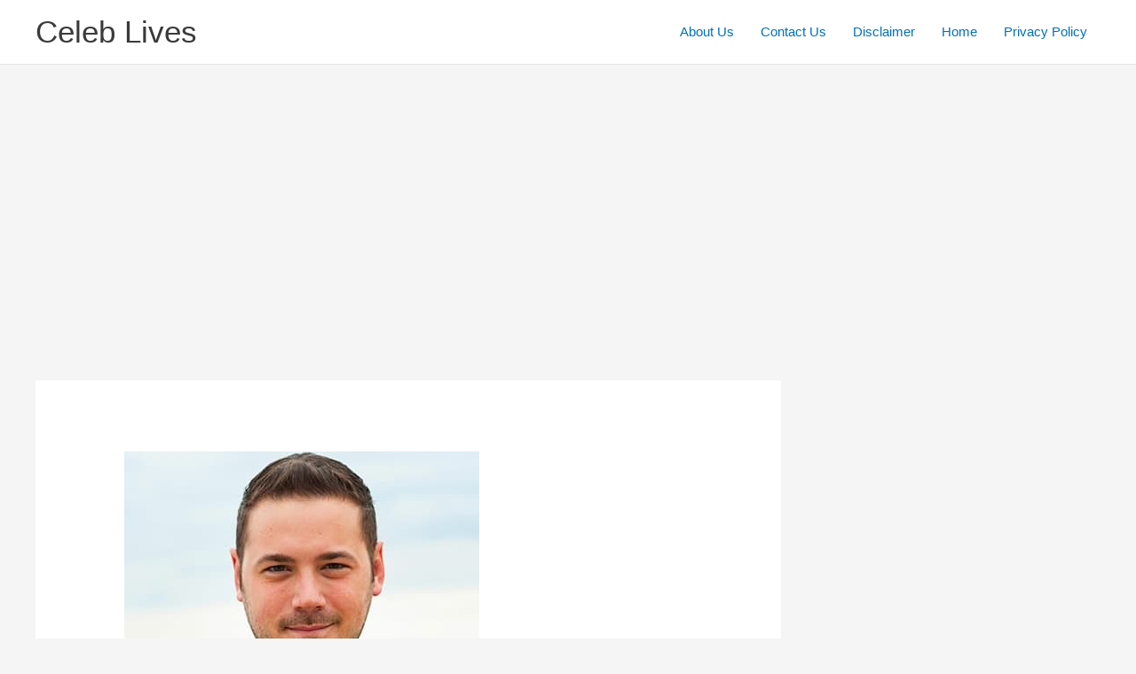

--- FILE ---
content_type: text/html; charset=utf-8
request_url: https://www.google.com/recaptcha/api2/aframe
body_size: 268
content:
<!DOCTYPE HTML><html><head><meta http-equiv="content-type" content="text/html; charset=UTF-8"></head><body><script nonce="WRV0gQHivI35n9Rw8MrasA">/** Anti-fraud and anti-abuse applications only. See google.com/recaptcha */ try{var clients={'sodar':'https://pagead2.googlesyndication.com/pagead/sodar?'};window.addEventListener("message",function(a){try{if(a.source===window.parent){var b=JSON.parse(a.data);var c=clients[b['id']];if(c){var d=document.createElement('img');d.src=c+b['params']+'&rc='+(localStorage.getItem("rc::a")?sessionStorage.getItem("rc::b"):"");window.document.body.appendChild(d);sessionStorage.setItem("rc::e",parseInt(sessionStorage.getItem("rc::e")||0)+1);localStorage.setItem("rc::h",'1769385506035');}}}catch(b){}});window.parent.postMessage("_grecaptcha_ready", "*");}catch(b){}</script></body></html>

--- FILE ---
content_type: application/javascript; charset=utf-8
request_url: https://fundingchoicesmessages.google.com/f/AGSKWxXW2eQLWxowa8bTqWQu7ezI5fVMuXpFbkGHtE1afNcVpAvXvNDu0_h8jgDogxYngie_BK1zAqxNMsar_6XJ-sdm6nSJbaHSW3WFcNAm1-qbZz3dvrT-6_Gn46o7T2qjnVuSo4CFFw==?fccs=W251bGwsbnVsbCxudWxsLG51bGwsbnVsbCxudWxsLFsxNzY5Mzg1NTA2LDM1NjAwMDAwMF0sbnVsbCxudWxsLG51bGwsW251bGwsWzcsOSw2XSxudWxsLDIsbnVsbCwiZW4iLG51bGwsbnVsbCxudWxsLG51bGwsbnVsbCwxXSwiaHR0cHM6Ly9jZWxlYnNsaXZlcy5jb20vYmVuLWRvbWVuZWNoLyIsbnVsbCxbWzgsIms2MVBCam1rNk8wIl0sWzksImVuLVVTIl0sWzE5LCIyIl0sWzE3LCJbMF0iXSxbMjQsIiJdLFsyOSwiZmFsc2UiXV1d
body_size: 212
content:
if (typeof __googlefc.fcKernelManager.run === 'function') {"use strict";this.default_ContributorServingResponseClientJs=this.default_ContributorServingResponseClientJs||{};(function(_){var window=this;
try{
var qp=function(a){this.A=_.t(a)};_.u(qp,_.J);var rp=function(a){this.A=_.t(a)};_.u(rp,_.J);rp.prototype.getWhitelistStatus=function(){return _.F(this,2)};var sp=function(a){this.A=_.t(a)};_.u(sp,_.J);var tp=_.ed(sp),up=function(a,b,c){this.B=a;this.j=_.A(b,qp,1);this.l=_.A(b,_.Pk,3);this.F=_.A(b,rp,4);a=this.B.location.hostname;this.D=_.Fg(this.j,2)&&_.O(this.j,2)!==""?_.O(this.j,2):a;a=new _.Qg(_.Qk(this.l));this.C=new _.dh(_.q.document,this.D,a);this.console=null;this.o=new _.mp(this.B,c,a)};
up.prototype.run=function(){if(_.O(this.j,3)){var a=this.C,b=_.O(this.j,3),c=_.fh(a),d=new _.Wg;b=_.hg(d,1,b);c=_.C(c,1,b);_.jh(a,c)}else _.gh(this.C,"FCNEC");_.op(this.o,_.A(this.l,_.De,1),this.l.getDefaultConsentRevocationText(),this.l.getDefaultConsentRevocationCloseText(),this.l.getDefaultConsentRevocationAttestationText(),this.D);_.pp(this.o,_.F(this.F,1),this.F.getWhitelistStatus());var e;a=(e=this.B.googlefc)==null?void 0:e.__executeManualDeployment;a!==void 0&&typeof a==="function"&&_.To(this.o.G,
"manualDeploymentApi")};var vp=function(){};vp.prototype.run=function(a,b,c){var d;return _.v(function(e){d=tp(b);(new up(a,d,c)).run();return e.return({})})};_.Tk(7,new vp);
}catch(e){_._DumpException(e)}
}).call(this,this.default_ContributorServingResponseClientJs);
// Google Inc.

//# sourceURL=/_/mss/boq-content-ads-contributor/_/js/k=boq-content-ads-contributor.ContributorServingResponseClientJs.en_US.k61PBjmk6O0.es5.O/d=1/exm=ad_blocking_detection_executable,kernel_loader,loader_js_executable,web_iab_tcf_v2_signal_executable/ed=1/rs=AJlcJMztj-kAdg6DB63MlSG3pP52LjSptg/m=cookie_refresh_executable
__googlefc.fcKernelManager.run('\x5b\x5b\x5b7,\x22\x5b\x5bnull,\\\x22celebslives.com\\\x22,\\\x22AKsRol9rNzBcfjHBYUwoiYooCsLdOOQXjP8-8hAfR2pbsndy4wrX5NHTCAsdGz3p0fJV3-L7Eu4vR2bkAC-7OWczDgvPp29hxF7vdwO4R4DVn2ih8W5vlr-ADZui8ElSpqr5kAfWSkDv1JIJaprN8i-m4eXo5Fx0Zg\\\\u003d\\\\u003d\\\x22\x5d,null,\x5b\x5bnull,null,null,\\\x22https:\/\/fundingchoicesmessages.google.com\/f\/AGSKWxXueo6KP-NGC-3RZ_AkfofC6EPTiRy7kyCaR_c4lkV0Dfwl8F9LWEXRDZPR7991iX9sGvhF5SG-5imAcO8hlZXvBN3YZ2LwIm7eGzVPUbmp5z_4hmjzGNz4ddr3sCtAg0WTdQncNg\\\\u003d\\\\u003d\\\x22\x5d,null,null,\x5bnull,null,null,\\\x22https:\/\/fundingchoicesmessages.google.com\/el\/AGSKWxURs6uxRKJw45utV2PeBdv65wP9jTiW3KMrNZ5vQ4IH6JcSW0X6rcpmbu4O-QMP0BfW8isbdqzg3I9A5Tday3fJMdGLrrajk_ISfKmNSwdZcXDrjc-Y4nqaEjDg6LRCnwhc3CKRDQ\\\\u003d\\\\u003d\\\x22\x5d,null,\x5bnull,\x5b7,9,6\x5d,null,2,null,\\\x22en\\\x22,null,null,null,null,null,1\x5d,null,\\\x22Privacy and cookie settings\\\x22,\\\x22Close\\\x22,null,null,null,\\\x22Managed by Google. Complies with IAB TCF. CMP ID: 300\\\x22\x5d,\x5b3,1\x5d\x5d\x22\x5d\x5d,\x5bnull,null,null,\x22https:\/\/fundingchoicesmessages.google.com\/f\/AGSKWxW3q_8K4yWheo5JbUUT94bwAsupG0jPAULaYcBwdJcCPWsoaO7h8M1lSFcV7YXH6mUQ68Aetig3YUAYOxx2RN38k6cT-5ADyl8pEDTeJCTolduhjO_3_cnb6pVRIEcmo9mmA19xKA\\u003d\\u003d\x22\x5d\x5d');}

--- FILE ---
content_type: application/javascript; charset=utf-8
request_url: https://fundingchoicesmessages.google.com/f/AGSKWxUatNYi7EF1nyerkfTNo71WSCD58yiEfXBb5tLCeV2ia0XjiKA2Ph3Q7k12_QjxuYsVrSBl00G3eCdJXHWxvcfJh1GwxztO6ZNSq2boGrmWBj5t43kJNFseBg8A16veoIegKBUtnaghHMPg5pEGfhZJuTy4AkQeRV3bqVEnzmcVRs7NQs7B72ISRgOh/_/ads/banner_/sponsoredlisting./adv/kelkoo_=468x60,/270x90-
body_size: -1288
content:
window['46fe226c-f7e2-4fdc-bcab-d9b4c0a23c07'] = true;